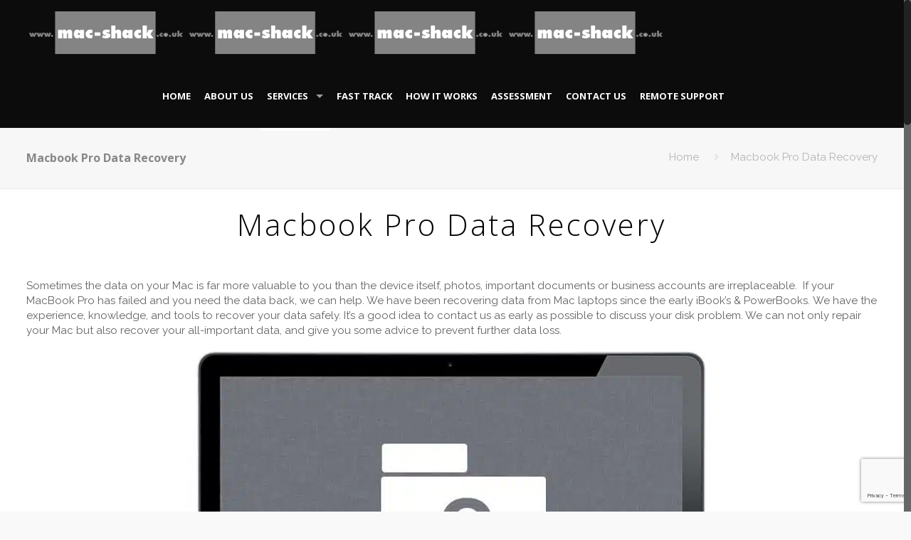

--- FILE ---
content_type: text/html; charset=utf-8
request_url: https://www.google.com/recaptcha/api2/anchor?ar=1&k=6LezxcMUAAAAAFfDYVSPAQH94xDMkgHyXCR9P2Wk&co=aHR0cHM6Ly9tYWMtc2hhY2suY28udWs6NDQz&hl=en&v=9TiwnJFHeuIw_s0wSd3fiKfN&size=invisible&anchor-ms=20000&execute-ms=30000&cb=escaiy37gp2m
body_size: 48142
content:
<!DOCTYPE HTML><html dir="ltr" lang="en"><head><meta http-equiv="Content-Type" content="text/html; charset=UTF-8">
<meta http-equiv="X-UA-Compatible" content="IE=edge">
<title>reCAPTCHA</title>
<style type="text/css">
/* cyrillic-ext */
@font-face {
  font-family: 'Roboto';
  font-style: normal;
  font-weight: 400;
  font-stretch: 100%;
  src: url(//fonts.gstatic.com/s/roboto/v48/KFO7CnqEu92Fr1ME7kSn66aGLdTylUAMa3GUBHMdazTgWw.woff2) format('woff2');
  unicode-range: U+0460-052F, U+1C80-1C8A, U+20B4, U+2DE0-2DFF, U+A640-A69F, U+FE2E-FE2F;
}
/* cyrillic */
@font-face {
  font-family: 'Roboto';
  font-style: normal;
  font-weight: 400;
  font-stretch: 100%;
  src: url(//fonts.gstatic.com/s/roboto/v48/KFO7CnqEu92Fr1ME7kSn66aGLdTylUAMa3iUBHMdazTgWw.woff2) format('woff2');
  unicode-range: U+0301, U+0400-045F, U+0490-0491, U+04B0-04B1, U+2116;
}
/* greek-ext */
@font-face {
  font-family: 'Roboto';
  font-style: normal;
  font-weight: 400;
  font-stretch: 100%;
  src: url(//fonts.gstatic.com/s/roboto/v48/KFO7CnqEu92Fr1ME7kSn66aGLdTylUAMa3CUBHMdazTgWw.woff2) format('woff2');
  unicode-range: U+1F00-1FFF;
}
/* greek */
@font-face {
  font-family: 'Roboto';
  font-style: normal;
  font-weight: 400;
  font-stretch: 100%;
  src: url(//fonts.gstatic.com/s/roboto/v48/KFO7CnqEu92Fr1ME7kSn66aGLdTylUAMa3-UBHMdazTgWw.woff2) format('woff2');
  unicode-range: U+0370-0377, U+037A-037F, U+0384-038A, U+038C, U+038E-03A1, U+03A3-03FF;
}
/* math */
@font-face {
  font-family: 'Roboto';
  font-style: normal;
  font-weight: 400;
  font-stretch: 100%;
  src: url(//fonts.gstatic.com/s/roboto/v48/KFO7CnqEu92Fr1ME7kSn66aGLdTylUAMawCUBHMdazTgWw.woff2) format('woff2');
  unicode-range: U+0302-0303, U+0305, U+0307-0308, U+0310, U+0312, U+0315, U+031A, U+0326-0327, U+032C, U+032F-0330, U+0332-0333, U+0338, U+033A, U+0346, U+034D, U+0391-03A1, U+03A3-03A9, U+03B1-03C9, U+03D1, U+03D5-03D6, U+03F0-03F1, U+03F4-03F5, U+2016-2017, U+2034-2038, U+203C, U+2040, U+2043, U+2047, U+2050, U+2057, U+205F, U+2070-2071, U+2074-208E, U+2090-209C, U+20D0-20DC, U+20E1, U+20E5-20EF, U+2100-2112, U+2114-2115, U+2117-2121, U+2123-214F, U+2190, U+2192, U+2194-21AE, U+21B0-21E5, U+21F1-21F2, U+21F4-2211, U+2213-2214, U+2216-22FF, U+2308-230B, U+2310, U+2319, U+231C-2321, U+2336-237A, U+237C, U+2395, U+239B-23B7, U+23D0, U+23DC-23E1, U+2474-2475, U+25AF, U+25B3, U+25B7, U+25BD, U+25C1, U+25CA, U+25CC, U+25FB, U+266D-266F, U+27C0-27FF, U+2900-2AFF, U+2B0E-2B11, U+2B30-2B4C, U+2BFE, U+3030, U+FF5B, U+FF5D, U+1D400-1D7FF, U+1EE00-1EEFF;
}
/* symbols */
@font-face {
  font-family: 'Roboto';
  font-style: normal;
  font-weight: 400;
  font-stretch: 100%;
  src: url(//fonts.gstatic.com/s/roboto/v48/KFO7CnqEu92Fr1ME7kSn66aGLdTylUAMaxKUBHMdazTgWw.woff2) format('woff2');
  unicode-range: U+0001-000C, U+000E-001F, U+007F-009F, U+20DD-20E0, U+20E2-20E4, U+2150-218F, U+2190, U+2192, U+2194-2199, U+21AF, U+21E6-21F0, U+21F3, U+2218-2219, U+2299, U+22C4-22C6, U+2300-243F, U+2440-244A, U+2460-24FF, U+25A0-27BF, U+2800-28FF, U+2921-2922, U+2981, U+29BF, U+29EB, U+2B00-2BFF, U+4DC0-4DFF, U+FFF9-FFFB, U+10140-1018E, U+10190-1019C, U+101A0, U+101D0-101FD, U+102E0-102FB, U+10E60-10E7E, U+1D2C0-1D2D3, U+1D2E0-1D37F, U+1F000-1F0FF, U+1F100-1F1AD, U+1F1E6-1F1FF, U+1F30D-1F30F, U+1F315, U+1F31C, U+1F31E, U+1F320-1F32C, U+1F336, U+1F378, U+1F37D, U+1F382, U+1F393-1F39F, U+1F3A7-1F3A8, U+1F3AC-1F3AF, U+1F3C2, U+1F3C4-1F3C6, U+1F3CA-1F3CE, U+1F3D4-1F3E0, U+1F3ED, U+1F3F1-1F3F3, U+1F3F5-1F3F7, U+1F408, U+1F415, U+1F41F, U+1F426, U+1F43F, U+1F441-1F442, U+1F444, U+1F446-1F449, U+1F44C-1F44E, U+1F453, U+1F46A, U+1F47D, U+1F4A3, U+1F4B0, U+1F4B3, U+1F4B9, U+1F4BB, U+1F4BF, U+1F4C8-1F4CB, U+1F4D6, U+1F4DA, U+1F4DF, U+1F4E3-1F4E6, U+1F4EA-1F4ED, U+1F4F7, U+1F4F9-1F4FB, U+1F4FD-1F4FE, U+1F503, U+1F507-1F50B, U+1F50D, U+1F512-1F513, U+1F53E-1F54A, U+1F54F-1F5FA, U+1F610, U+1F650-1F67F, U+1F687, U+1F68D, U+1F691, U+1F694, U+1F698, U+1F6AD, U+1F6B2, U+1F6B9-1F6BA, U+1F6BC, U+1F6C6-1F6CF, U+1F6D3-1F6D7, U+1F6E0-1F6EA, U+1F6F0-1F6F3, U+1F6F7-1F6FC, U+1F700-1F7FF, U+1F800-1F80B, U+1F810-1F847, U+1F850-1F859, U+1F860-1F887, U+1F890-1F8AD, U+1F8B0-1F8BB, U+1F8C0-1F8C1, U+1F900-1F90B, U+1F93B, U+1F946, U+1F984, U+1F996, U+1F9E9, U+1FA00-1FA6F, U+1FA70-1FA7C, U+1FA80-1FA89, U+1FA8F-1FAC6, U+1FACE-1FADC, U+1FADF-1FAE9, U+1FAF0-1FAF8, U+1FB00-1FBFF;
}
/* vietnamese */
@font-face {
  font-family: 'Roboto';
  font-style: normal;
  font-weight: 400;
  font-stretch: 100%;
  src: url(//fonts.gstatic.com/s/roboto/v48/KFO7CnqEu92Fr1ME7kSn66aGLdTylUAMa3OUBHMdazTgWw.woff2) format('woff2');
  unicode-range: U+0102-0103, U+0110-0111, U+0128-0129, U+0168-0169, U+01A0-01A1, U+01AF-01B0, U+0300-0301, U+0303-0304, U+0308-0309, U+0323, U+0329, U+1EA0-1EF9, U+20AB;
}
/* latin-ext */
@font-face {
  font-family: 'Roboto';
  font-style: normal;
  font-weight: 400;
  font-stretch: 100%;
  src: url(//fonts.gstatic.com/s/roboto/v48/KFO7CnqEu92Fr1ME7kSn66aGLdTylUAMa3KUBHMdazTgWw.woff2) format('woff2');
  unicode-range: U+0100-02BA, U+02BD-02C5, U+02C7-02CC, U+02CE-02D7, U+02DD-02FF, U+0304, U+0308, U+0329, U+1D00-1DBF, U+1E00-1E9F, U+1EF2-1EFF, U+2020, U+20A0-20AB, U+20AD-20C0, U+2113, U+2C60-2C7F, U+A720-A7FF;
}
/* latin */
@font-face {
  font-family: 'Roboto';
  font-style: normal;
  font-weight: 400;
  font-stretch: 100%;
  src: url(//fonts.gstatic.com/s/roboto/v48/KFO7CnqEu92Fr1ME7kSn66aGLdTylUAMa3yUBHMdazQ.woff2) format('woff2');
  unicode-range: U+0000-00FF, U+0131, U+0152-0153, U+02BB-02BC, U+02C6, U+02DA, U+02DC, U+0304, U+0308, U+0329, U+2000-206F, U+20AC, U+2122, U+2191, U+2193, U+2212, U+2215, U+FEFF, U+FFFD;
}
/* cyrillic-ext */
@font-face {
  font-family: 'Roboto';
  font-style: normal;
  font-weight: 500;
  font-stretch: 100%;
  src: url(//fonts.gstatic.com/s/roboto/v48/KFO7CnqEu92Fr1ME7kSn66aGLdTylUAMa3GUBHMdazTgWw.woff2) format('woff2');
  unicode-range: U+0460-052F, U+1C80-1C8A, U+20B4, U+2DE0-2DFF, U+A640-A69F, U+FE2E-FE2F;
}
/* cyrillic */
@font-face {
  font-family: 'Roboto';
  font-style: normal;
  font-weight: 500;
  font-stretch: 100%;
  src: url(//fonts.gstatic.com/s/roboto/v48/KFO7CnqEu92Fr1ME7kSn66aGLdTylUAMa3iUBHMdazTgWw.woff2) format('woff2');
  unicode-range: U+0301, U+0400-045F, U+0490-0491, U+04B0-04B1, U+2116;
}
/* greek-ext */
@font-face {
  font-family: 'Roboto';
  font-style: normal;
  font-weight: 500;
  font-stretch: 100%;
  src: url(//fonts.gstatic.com/s/roboto/v48/KFO7CnqEu92Fr1ME7kSn66aGLdTylUAMa3CUBHMdazTgWw.woff2) format('woff2');
  unicode-range: U+1F00-1FFF;
}
/* greek */
@font-face {
  font-family: 'Roboto';
  font-style: normal;
  font-weight: 500;
  font-stretch: 100%;
  src: url(//fonts.gstatic.com/s/roboto/v48/KFO7CnqEu92Fr1ME7kSn66aGLdTylUAMa3-UBHMdazTgWw.woff2) format('woff2');
  unicode-range: U+0370-0377, U+037A-037F, U+0384-038A, U+038C, U+038E-03A1, U+03A3-03FF;
}
/* math */
@font-face {
  font-family: 'Roboto';
  font-style: normal;
  font-weight: 500;
  font-stretch: 100%;
  src: url(//fonts.gstatic.com/s/roboto/v48/KFO7CnqEu92Fr1ME7kSn66aGLdTylUAMawCUBHMdazTgWw.woff2) format('woff2');
  unicode-range: U+0302-0303, U+0305, U+0307-0308, U+0310, U+0312, U+0315, U+031A, U+0326-0327, U+032C, U+032F-0330, U+0332-0333, U+0338, U+033A, U+0346, U+034D, U+0391-03A1, U+03A3-03A9, U+03B1-03C9, U+03D1, U+03D5-03D6, U+03F0-03F1, U+03F4-03F5, U+2016-2017, U+2034-2038, U+203C, U+2040, U+2043, U+2047, U+2050, U+2057, U+205F, U+2070-2071, U+2074-208E, U+2090-209C, U+20D0-20DC, U+20E1, U+20E5-20EF, U+2100-2112, U+2114-2115, U+2117-2121, U+2123-214F, U+2190, U+2192, U+2194-21AE, U+21B0-21E5, U+21F1-21F2, U+21F4-2211, U+2213-2214, U+2216-22FF, U+2308-230B, U+2310, U+2319, U+231C-2321, U+2336-237A, U+237C, U+2395, U+239B-23B7, U+23D0, U+23DC-23E1, U+2474-2475, U+25AF, U+25B3, U+25B7, U+25BD, U+25C1, U+25CA, U+25CC, U+25FB, U+266D-266F, U+27C0-27FF, U+2900-2AFF, U+2B0E-2B11, U+2B30-2B4C, U+2BFE, U+3030, U+FF5B, U+FF5D, U+1D400-1D7FF, U+1EE00-1EEFF;
}
/* symbols */
@font-face {
  font-family: 'Roboto';
  font-style: normal;
  font-weight: 500;
  font-stretch: 100%;
  src: url(//fonts.gstatic.com/s/roboto/v48/KFO7CnqEu92Fr1ME7kSn66aGLdTylUAMaxKUBHMdazTgWw.woff2) format('woff2');
  unicode-range: U+0001-000C, U+000E-001F, U+007F-009F, U+20DD-20E0, U+20E2-20E4, U+2150-218F, U+2190, U+2192, U+2194-2199, U+21AF, U+21E6-21F0, U+21F3, U+2218-2219, U+2299, U+22C4-22C6, U+2300-243F, U+2440-244A, U+2460-24FF, U+25A0-27BF, U+2800-28FF, U+2921-2922, U+2981, U+29BF, U+29EB, U+2B00-2BFF, U+4DC0-4DFF, U+FFF9-FFFB, U+10140-1018E, U+10190-1019C, U+101A0, U+101D0-101FD, U+102E0-102FB, U+10E60-10E7E, U+1D2C0-1D2D3, U+1D2E0-1D37F, U+1F000-1F0FF, U+1F100-1F1AD, U+1F1E6-1F1FF, U+1F30D-1F30F, U+1F315, U+1F31C, U+1F31E, U+1F320-1F32C, U+1F336, U+1F378, U+1F37D, U+1F382, U+1F393-1F39F, U+1F3A7-1F3A8, U+1F3AC-1F3AF, U+1F3C2, U+1F3C4-1F3C6, U+1F3CA-1F3CE, U+1F3D4-1F3E0, U+1F3ED, U+1F3F1-1F3F3, U+1F3F5-1F3F7, U+1F408, U+1F415, U+1F41F, U+1F426, U+1F43F, U+1F441-1F442, U+1F444, U+1F446-1F449, U+1F44C-1F44E, U+1F453, U+1F46A, U+1F47D, U+1F4A3, U+1F4B0, U+1F4B3, U+1F4B9, U+1F4BB, U+1F4BF, U+1F4C8-1F4CB, U+1F4D6, U+1F4DA, U+1F4DF, U+1F4E3-1F4E6, U+1F4EA-1F4ED, U+1F4F7, U+1F4F9-1F4FB, U+1F4FD-1F4FE, U+1F503, U+1F507-1F50B, U+1F50D, U+1F512-1F513, U+1F53E-1F54A, U+1F54F-1F5FA, U+1F610, U+1F650-1F67F, U+1F687, U+1F68D, U+1F691, U+1F694, U+1F698, U+1F6AD, U+1F6B2, U+1F6B9-1F6BA, U+1F6BC, U+1F6C6-1F6CF, U+1F6D3-1F6D7, U+1F6E0-1F6EA, U+1F6F0-1F6F3, U+1F6F7-1F6FC, U+1F700-1F7FF, U+1F800-1F80B, U+1F810-1F847, U+1F850-1F859, U+1F860-1F887, U+1F890-1F8AD, U+1F8B0-1F8BB, U+1F8C0-1F8C1, U+1F900-1F90B, U+1F93B, U+1F946, U+1F984, U+1F996, U+1F9E9, U+1FA00-1FA6F, U+1FA70-1FA7C, U+1FA80-1FA89, U+1FA8F-1FAC6, U+1FACE-1FADC, U+1FADF-1FAE9, U+1FAF0-1FAF8, U+1FB00-1FBFF;
}
/* vietnamese */
@font-face {
  font-family: 'Roboto';
  font-style: normal;
  font-weight: 500;
  font-stretch: 100%;
  src: url(//fonts.gstatic.com/s/roboto/v48/KFO7CnqEu92Fr1ME7kSn66aGLdTylUAMa3OUBHMdazTgWw.woff2) format('woff2');
  unicode-range: U+0102-0103, U+0110-0111, U+0128-0129, U+0168-0169, U+01A0-01A1, U+01AF-01B0, U+0300-0301, U+0303-0304, U+0308-0309, U+0323, U+0329, U+1EA0-1EF9, U+20AB;
}
/* latin-ext */
@font-face {
  font-family: 'Roboto';
  font-style: normal;
  font-weight: 500;
  font-stretch: 100%;
  src: url(//fonts.gstatic.com/s/roboto/v48/KFO7CnqEu92Fr1ME7kSn66aGLdTylUAMa3KUBHMdazTgWw.woff2) format('woff2');
  unicode-range: U+0100-02BA, U+02BD-02C5, U+02C7-02CC, U+02CE-02D7, U+02DD-02FF, U+0304, U+0308, U+0329, U+1D00-1DBF, U+1E00-1E9F, U+1EF2-1EFF, U+2020, U+20A0-20AB, U+20AD-20C0, U+2113, U+2C60-2C7F, U+A720-A7FF;
}
/* latin */
@font-face {
  font-family: 'Roboto';
  font-style: normal;
  font-weight: 500;
  font-stretch: 100%;
  src: url(//fonts.gstatic.com/s/roboto/v48/KFO7CnqEu92Fr1ME7kSn66aGLdTylUAMa3yUBHMdazQ.woff2) format('woff2');
  unicode-range: U+0000-00FF, U+0131, U+0152-0153, U+02BB-02BC, U+02C6, U+02DA, U+02DC, U+0304, U+0308, U+0329, U+2000-206F, U+20AC, U+2122, U+2191, U+2193, U+2212, U+2215, U+FEFF, U+FFFD;
}
/* cyrillic-ext */
@font-face {
  font-family: 'Roboto';
  font-style: normal;
  font-weight: 900;
  font-stretch: 100%;
  src: url(//fonts.gstatic.com/s/roboto/v48/KFO7CnqEu92Fr1ME7kSn66aGLdTylUAMa3GUBHMdazTgWw.woff2) format('woff2');
  unicode-range: U+0460-052F, U+1C80-1C8A, U+20B4, U+2DE0-2DFF, U+A640-A69F, U+FE2E-FE2F;
}
/* cyrillic */
@font-face {
  font-family: 'Roboto';
  font-style: normal;
  font-weight: 900;
  font-stretch: 100%;
  src: url(//fonts.gstatic.com/s/roboto/v48/KFO7CnqEu92Fr1ME7kSn66aGLdTylUAMa3iUBHMdazTgWw.woff2) format('woff2');
  unicode-range: U+0301, U+0400-045F, U+0490-0491, U+04B0-04B1, U+2116;
}
/* greek-ext */
@font-face {
  font-family: 'Roboto';
  font-style: normal;
  font-weight: 900;
  font-stretch: 100%;
  src: url(//fonts.gstatic.com/s/roboto/v48/KFO7CnqEu92Fr1ME7kSn66aGLdTylUAMa3CUBHMdazTgWw.woff2) format('woff2');
  unicode-range: U+1F00-1FFF;
}
/* greek */
@font-face {
  font-family: 'Roboto';
  font-style: normal;
  font-weight: 900;
  font-stretch: 100%;
  src: url(//fonts.gstatic.com/s/roboto/v48/KFO7CnqEu92Fr1ME7kSn66aGLdTylUAMa3-UBHMdazTgWw.woff2) format('woff2');
  unicode-range: U+0370-0377, U+037A-037F, U+0384-038A, U+038C, U+038E-03A1, U+03A3-03FF;
}
/* math */
@font-face {
  font-family: 'Roboto';
  font-style: normal;
  font-weight: 900;
  font-stretch: 100%;
  src: url(//fonts.gstatic.com/s/roboto/v48/KFO7CnqEu92Fr1ME7kSn66aGLdTylUAMawCUBHMdazTgWw.woff2) format('woff2');
  unicode-range: U+0302-0303, U+0305, U+0307-0308, U+0310, U+0312, U+0315, U+031A, U+0326-0327, U+032C, U+032F-0330, U+0332-0333, U+0338, U+033A, U+0346, U+034D, U+0391-03A1, U+03A3-03A9, U+03B1-03C9, U+03D1, U+03D5-03D6, U+03F0-03F1, U+03F4-03F5, U+2016-2017, U+2034-2038, U+203C, U+2040, U+2043, U+2047, U+2050, U+2057, U+205F, U+2070-2071, U+2074-208E, U+2090-209C, U+20D0-20DC, U+20E1, U+20E5-20EF, U+2100-2112, U+2114-2115, U+2117-2121, U+2123-214F, U+2190, U+2192, U+2194-21AE, U+21B0-21E5, U+21F1-21F2, U+21F4-2211, U+2213-2214, U+2216-22FF, U+2308-230B, U+2310, U+2319, U+231C-2321, U+2336-237A, U+237C, U+2395, U+239B-23B7, U+23D0, U+23DC-23E1, U+2474-2475, U+25AF, U+25B3, U+25B7, U+25BD, U+25C1, U+25CA, U+25CC, U+25FB, U+266D-266F, U+27C0-27FF, U+2900-2AFF, U+2B0E-2B11, U+2B30-2B4C, U+2BFE, U+3030, U+FF5B, U+FF5D, U+1D400-1D7FF, U+1EE00-1EEFF;
}
/* symbols */
@font-face {
  font-family: 'Roboto';
  font-style: normal;
  font-weight: 900;
  font-stretch: 100%;
  src: url(//fonts.gstatic.com/s/roboto/v48/KFO7CnqEu92Fr1ME7kSn66aGLdTylUAMaxKUBHMdazTgWw.woff2) format('woff2');
  unicode-range: U+0001-000C, U+000E-001F, U+007F-009F, U+20DD-20E0, U+20E2-20E4, U+2150-218F, U+2190, U+2192, U+2194-2199, U+21AF, U+21E6-21F0, U+21F3, U+2218-2219, U+2299, U+22C4-22C6, U+2300-243F, U+2440-244A, U+2460-24FF, U+25A0-27BF, U+2800-28FF, U+2921-2922, U+2981, U+29BF, U+29EB, U+2B00-2BFF, U+4DC0-4DFF, U+FFF9-FFFB, U+10140-1018E, U+10190-1019C, U+101A0, U+101D0-101FD, U+102E0-102FB, U+10E60-10E7E, U+1D2C0-1D2D3, U+1D2E0-1D37F, U+1F000-1F0FF, U+1F100-1F1AD, U+1F1E6-1F1FF, U+1F30D-1F30F, U+1F315, U+1F31C, U+1F31E, U+1F320-1F32C, U+1F336, U+1F378, U+1F37D, U+1F382, U+1F393-1F39F, U+1F3A7-1F3A8, U+1F3AC-1F3AF, U+1F3C2, U+1F3C4-1F3C6, U+1F3CA-1F3CE, U+1F3D4-1F3E0, U+1F3ED, U+1F3F1-1F3F3, U+1F3F5-1F3F7, U+1F408, U+1F415, U+1F41F, U+1F426, U+1F43F, U+1F441-1F442, U+1F444, U+1F446-1F449, U+1F44C-1F44E, U+1F453, U+1F46A, U+1F47D, U+1F4A3, U+1F4B0, U+1F4B3, U+1F4B9, U+1F4BB, U+1F4BF, U+1F4C8-1F4CB, U+1F4D6, U+1F4DA, U+1F4DF, U+1F4E3-1F4E6, U+1F4EA-1F4ED, U+1F4F7, U+1F4F9-1F4FB, U+1F4FD-1F4FE, U+1F503, U+1F507-1F50B, U+1F50D, U+1F512-1F513, U+1F53E-1F54A, U+1F54F-1F5FA, U+1F610, U+1F650-1F67F, U+1F687, U+1F68D, U+1F691, U+1F694, U+1F698, U+1F6AD, U+1F6B2, U+1F6B9-1F6BA, U+1F6BC, U+1F6C6-1F6CF, U+1F6D3-1F6D7, U+1F6E0-1F6EA, U+1F6F0-1F6F3, U+1F6F7-1F6FC, U+1F700-1F7FF, U+1F800-1F80B, U+1F810-1F847, U+1F850-1F859, U+1F860-1F887, U+1F890-1F8AD, U+1F8B0-1F8BB, U+1F8C0-1F8C1, U+1F900-1F90B, U+1F93B, U+1F946, U+1F984, U+1F996, U+1F9E9, U+1FA00-1FA6F, U+1FA70-1FA7C, U+1FA80-1FA89, U+1FA8F-1FAC6, U+1FACE-1FADC, U+1FADF-1FAE9, U+1FAF0-1FAF8, U+1FB00-1FBFF;
}
/* vietnamese */
@font-face {
  font-family: 'Roboto';
  font-style: normal;
  font-weight: 900;
  font-stretch: 100%;
  src: url(//fonts.gstatic.com/s/roboto/v48/KFO7CnqEu92Fr1ME7kSn66aGLdTylUAMa3OUBHMdazTgWw.woff2) format('woff2');
  unicode-range: U+0102-0103, U+0110-0111, U+0128-0129, U+0168-0169, U+01A0-01A1, U+01AF-01B0, U+0300-0301, U+0303-0304, U+0308-0309, U+0323, U+0329, U+1EA0-1EF9, U+20AB;
}
/* latin-ext */
@font-face {
  font-family: 'Roboto';
  font-style: normal;
  font-weight: 900;
  font-stretch: 100%;
  src: url(//fonts.gstatic.com/s/roboto/v48/KFO7CnqEu92Fr1ME7kSn66aGLdTylUAMa3KUBHMdazTgWw.woff2) format('woff2');
  unicode-range: U+0100-02BA, U+02BD-02C5, U+02C7-02CC, U+02CE-02D7, U+02DD-02FF, U+0304, U+0308, U+0329, U+1D00-1DBF, U+1E00-1E9F, U+1EF2-1EFF, U+2020, U+20A0-20AB, U+20AD-20C0, U+2113, U+2C60-2C7F, U+A720-A7FF;
}
/* latin */
@font-face {
  font-family: 'Roboto';
  font-style: normal;
  font-weight: 900;
  font-stretch: 100%;
  src: url(//fonts.gstatic.com/s/roboto/v48/KFO7CnqEu92Fr1ME7kSn66aGLdTylUAMa3yUBHMdazQ.woff2) format('woff2');
  unicode-range: U+0000-00FF, U+0131, U+0152-0153, U+02BB-02BC, U+02C6, U+02DA, U+02DC, U+0304, U+0308, U+0329, U+2000-206F, U+20AC, U+2122, U+2191, U+2193, U+2212, U+2215, U+FEFF, U+FFFD;
}

</style>
<link rel="stylesheet" type="text/css" href="https://www.gstatic.com/recaptcha/releases/9TiwnJFHeuIw_s0wSd3fiKfN/styles__ltr.css">
<script nonce="Dn6OjQUyqJxYHltudFzfuQ" type="text/javascript">window['__recaptcha_api'] = 'https://www.google.com/recaptcha/api2/';</script>
<script type="text/javascript" src="https://www.gstatic.com/recaptcha/releases/9TiwnJFHeuIw_s0wSd3fiKfN/recaptcha__en.js" nonce="Dn6OjQUyqJxYHltudFzfuQ">
      
    </script></head>
<body><div id="rc-anchor-alert" class="rc-anchor-alert"></div>
<input type="hidden" id="recaptcha-token" value="[base64]">
<script type="text/javascript" nonce="Dn6OjQUyqJxYHltudFzfuQ">
      recaptcha.anchor.Main.init("[\x22ainput\x22,[\x22bgdata\x22,\x22\x22,\[base64]/[base64]/[base64]/[base64]/cjw8ejpyPj4+eil9Y2F0Y2gobCl7dGhyb3cgbDt9fSxIPWZ1bmN0aW9uKHcsdCx6KXtpZih3PT0xOTR8fHc9PTIwOCl0LnZbd10/dC52W3ddLmNvbmNhdCh6KTp0LnZbd109b2Yoeix0KTtlbHNle2lmKHQuYkImJnchPTMxNylyZXR1cm47dz09NjZ8fHc9PTEyMnx8dz09NDcwfHx3PT00NHx8dz09NDE2fHx3PT0zOTd8fHc9PTQyMXx8dz09Njh8fHc9PTcwfHx3PT0xODQ/[base64]/[base64]/[base64]/bmV3IGRbVl0oSlswXSk6cD09Mj9uZXcgZFtWXShKWzBdLEpbMV0pOnA9PTM/bmV3IGRbVl0oSlswXSxKWzFdLEpbMl0pOnA9PTQ/[base64]/[base64]/[base64]/[base64]\x22,\[base64]\\u003d\x22,\x22ScKfEsOSw7ckDcKSI8Ozwq9VwrQ3biRFWFcoRMKOwpPDmyXCq2IwPF/Dp8KPwqnDiMOzwr7DuMKmMS0Aw7UhCcOmIlnDj8Kgw5FSw43CtsOnEMOBwqnCumYRwp3Ck8Oxw6loHAxlwrrDocKidwljXGTDn8OMwo7Dgy5FLcK/wpfDp8O4wrjCk8KULwjDuHbDrsOTN8OIw7hsTVs6YSrDtVpxwo7DlWpwecOHwozCicOcajsRwpYcwp/DtRvDtncJwq0HXsOIJgFhw4DDrXTCjRNmR3jCkyN/[base64]/Ds8OQwqg2R3/[base64]/CmgdZw4Z1w6/CrMKeQgRXeMKpwoQoJVbDgm7CqirDjyBOFRTCrCkXVcKiJ8KIQ0vClsKDwo/[base64]/[base64]/DmsKIO8OSw7zCvxDCsRLDlDoQwrQuB8OHworDg8KHw5/Dqy3DgRAXK8KfSwVow6LDhcKKSMOaw65Mw7pMwqHDrmPDiMORDcOZCG54wp53w7MXZVo0wolSw4vCtjIyw712WcKWw5nClcOJw4FFT8OYYzYewqkbUcONw5PDpQLDq0sCMhpiwqUmwrbDr8KEw4/Dq8KLw7XDvcKDXMOJwoLDplYeZsOPbcKFwrQpw7jDpcOGYU3DuMOuNxLDrsOlVMOmLiFcw6XCsQDDsgjDsMK3w63Dt8KacHtPEcOtw7s4QE1mwo7DqjUJMcKiw4HCpsKnGEvDs21ORwDClC/Dr8O6wpfCtQbDl8Odw4fCjTTDkTfDrF41eMOrC0M5L0HCiANVblYowq/CvMOmLFVveRfDtsOawqcHDCISdh7Cs8ODwqHDo8Kow4fCvgPCocO8w5/CrQtawrzCgMK5woDCisKyQSLCmMKbwoJMw5A8woLChMO4w75uw7N2GVpfNsK2R3LDtH/Dm8ObfcOVaMKHw4jDqcK/K8Ojw50fHsOeSx/CtzkRwpR5QcOoQMO3ckkbw4YFOcKuIV/Dj8KMWxvDnsKkCcO4Vm7CilR+Az7CvhvCpCd3L8OpIlF1w4DDmhjCsMOlwqYRw79twoTCncO/[base64]/[base64]/MjMKacKDw7AHw6tWw63CnsKXEMKXw4Quw5jDmxZjw4FnDMK3wqgmOEM/w4BVesOXw7hENMK0wrrDtMONw7oCwqMSwq1Rd10wGcO8woA+H8Kgwp/[base64]/CnmbChm4nV2Vewqwewp/[base64]/TsKyCF/Do8K8w5oUw7XCiVbCmgUnwpLCgCFgQsKQwqnCtmRFwoFVEMOww59bAAtvXjdIZcK2QSczWMObwrUmZSxrw6F+wozDssO5asO8w5TCtALDosKdL8Oywq8FM8KVw4h1w4oJf8OgO8O7bV3Du0rCiwPDjsKlZsO3w7trXMK/wrQ7Z8OFAcOrbxzDl8OMDzbCuj/DjMKwHgrCon43wqAmw53DmcOUJx7CoMKEw6dyw6vCrFLDvTnCicKjJBU1asK4c8OtwozDp8KJf8Kweio3XB4XwqbDtFfDnsOHwonCtcKiZMK5F1fCjEZWw6HCvcOJwpjCncKdITbDgVERwp/DtMK7w6dlIw/CsDV3w7Vow6fCry15O8KFW0jCrsOKwp0mUSdIR8KrwpcVw6nCgcOswpMZw4DCmhkPwrUnPcKxccKvw4lgw7nCgMOfwrzClUBOBTLDpnZZPsOJw7nDgX8jNcOEO8Kywq/Co2ddOSvClsKiHQbCjzw7AcORw5PDqcKzbVLCvGjCnsK6EsOgAn3DnMO4McObw4XDmRFSwrzCjcOHfsKST8KTwqXCoAZ6aT/Dsy/ChxJvw6Upw5rCssKmWcKqZcKZw5tvfm9yw7PCtcKlw7/CnsOmwq84OitGDsOpBMOswr5YXA16w7J3w5bDtMO/w7oywrXDgw9gwrLCo2gVw43DosOCB37DscOdwpxJw53DiTPCgErDqsKaw4xSwpzCjVvDlcO1w5YKccKQcG3DhsK/wodbB8K2K8Kjwpxmw4AiMsOswqNFw7U8BDTChBoPw7psfWTDnk0rOAHCsA3CnkhXwpQEw4fDhEBCXMOuWcK/GB/Cu8OpwrXCoEN+wojDncO5IcOub8KmVEJQwoXCocK4P8KTw7o5w6MbwprDqhvCiHE8fnU1TsO0w5E5HcOhw7TCrsKqw6gWSwQNwpfDogTDjMKWZkYgJUbCoRLDowQ9fXxQw7rDp0d1UsKuXMKdCh/CvcOSw4fDhzXDisOcSGbCgMKnwr9Gw40TbAFuCwzDkMOaBcOsaGZdTcOyw6VJwqPDlSzDhwQYwpPCucOzIcOICybDuC9tw415wrLDncKtZEXCokhmCsOGwo7CrsObRsKtw7bCplbCsj8US8KvUA12DcOUfsOnwpsFw51ww4DCssKJw4zCh3J2wp/Cr0JBF8OtwqQ0UMKSHU9wHcOyw5/Ck8OJw4zCuHrClsKjwobDvkXDolDDrQfDnsK3IWnDpjPCjQnDqxx+w65Xwo5sw6DDvhYxwp3ClWZ6w57DvTLCrUfCiRrDo8ODw507w77Dt8KsFArCkFnDnxtCXVPDjsOkwpzCr8OTMsKFw5EZwpbDlD8nw7/Cl3pfQcKtw4fCmcO7BcKbwp4QwrrDu8OJfcKzwqDCjDHCocORH2RqDg1pwpvDtgrCr8K/wr5xw7PCp8KgwrnDpcKPw4ozPXo/wpEowrtzAh8BT8K0JnPCnAxRYsOcwqZIw5xUwpjCoVvCm8KUBXfChcKjwr8/w6UERMOQwofCu3RdLsKJw6hrKGbCjCp0w4LDtRPDtcKHQ8KnAcKbXcOmw4Q8wo/CncOXP8OMwq3Ct8OQfFccwrQDwqnDq8OxSsOLwqVLw5/DucKWwroufXrClMKAQ8K2ScOpLnsAwqZ5Xyk9w67DmcK4w7lXbcKOOcO8dsKFwr/Ds3TCuDBfw5TDr8Ouw7/[base64]/DcOfGcKKIWTCinxiw4UhSV1Dw7PCm8KETRrCgkfCucKSI0zDucO/Rj9mEcK+w7bChX57w7bDjsKbw6zCnX0PCMOETw85WSMbw5QEMENRX8Oxw6RYYitFWhPChsKQw5/CmsO7w61UIUt9wobCtHnCnhfDj8KIwrkhSMKmFytcwp5GBMKzwpcQH8Ogw5EowpLDoFLCv8ODEsOGYsK0HMKVWsKCR8Ohw68zHw/[base64]/wq/[base64]/JMOLw5FJBMOCN8OKwoNlIEFqwp/DmcOBRjnDscKWw5VFw7PDuMKqw5HDi0jDvsO0wrdCK8KnQ1LCr8O9wpvDjAR5I8OKw5l/wpLDshkKw6vDnsK0wo7DqsO2w4Y+w6vCusOcwqdKLBlGImw/SSbDsDVFPEsFcwwqwqMvw65Ha8Ovw69VIRjDksORB8O6wocDw5gDw4HCjsKsIQVgLxvDlkVFwqXDix9ew7/[base64]/w5PDjCbDhUzCpcOZG8K8IEzCg8K4OBjCrcKhJ8Kew7EVw5k5bn4Hwrl/Yh3DnMOgw7rCuQAawrRzMcKJH8OxJsKGwpoVCGFew4HDlcK0L8KVw5PCicOhQWNRPMKOw5jDi8K7w5fCncOiO0LCi8Oaw4vCpRDDohfDrVZGdxDCmcO9wpYrXcKIw55kaMOFYcONw6gKQW3Cmx3CkmrDoV/DuMOZKCLDmjQPw7DDpRbCucOxLXVEw7HCrMK1w4orw40tCGhXVxd9DMKPw6RNwrM8wqnDpQlAw4Y/w5lfw5orwrXCgsKTJ8OhPS8aJMKnw4VhCsO3wrDDgMKdw5tEdcOxw7d1c1JzecObQUDChsK9wpJrw7Iew7LDhMOoKMKsRXfDgcOpwpIMNcOKWQlHNsOOQxEsM1NcKcKBNXfCuEHDmltfI3bClUQIwrpCwogIw7TCv8Kswq/[base64]/QMO0cSHDrTYTwoROw75JwpLCjSnDisOtJ1HDoGrDuxjDoAXCqWx7wowzZmzCgTzDu2clLcORw6/[base64]/DjQTDuF9xXMOKF1zCjCjDty7CrcOSw4Y2w77CvcKSOnLDoiUfw6R4c8OGNljDk24tZ1vCjsO2a1NGw7tNw5RkwrEIwohrZcOxIcOqw7sww5YPIMKpL8O7wrQew7/[base64]/[base64]/w7Fba1wiw68JwrDCq0FTdsOfwoZ0w4FUFcOMWcONwr3DtMKle0XCoArCp3LDo8OlFcKGwpc+AATCqUfCqsO3wpjDtcKUwrnCsy3CncOMwrnDk8OUwrvCu8OgFMKkfUwuFzzCrsOVw6TDix5CeD1HPsOsDx8nwp/DoSTDhsOyw5rDtsO7w57DnAXDly0lw5fCrCDDpmsiw47CksKodcK5woXDj8Okw6sDwpRUw7PCjEE8w6sEw4hdVcK5wrLDpsOYPsKYwqjCoS/[base64]/Du1s+R04tw4LCjhYowrPCnMOYwp9iEMKqw7cOwpLCrMKUw4gRwpAJCl9EBsKawrRxwoc/GE/DosKHJwEIw7UPEHnCm8Odwo59ccKdw63Cjms6wrB3w6jCiEXDkWBtwp/[base64]/W8KpwovCs2U/[base64]/wqrDrlfDicO/PzbDvMKaXUEQwrnDkVXDuRrDpnEuw4AwwrpZwrJ+wr7CoVnCpQPDjx9Gw7waw7sWw6HCnMKMw6rCt8O+HBPDgcOfQTonw4NTwpRHw5NTwq8lNHNXw63CncOLw6/CscK9woInWkBxwoJzVlDCmMOawoDCrMKewoAdw44bBUUXKgssOHkMw7oTwrXCn8ONw5XChATDuMOrw6vDi0Y+w7Jgw5gtw7HDmn7CnMKRwqDDo8Kzw7vDuxtmRsK8TcODwoFUeMKhw6fDhsOOOMK+RcKdwqDCmk8Yw61Ow5nDtcKdDsONN2LCjcO5woJQw7/[base64]/DmsKBwoBMw7bCjUnCshfDplA2wqnCk0PCiQHCi2svw6cxCVxwwq/DjjXCjMOhw77Cgy3CjMOkDcO2AMKUw6gAWUMMw6lJwppkUB7DlHXClRXDumHCszDCjMKeBsOjw7kHwr7DkGDDi8KcwpVdw4vDv8O0IGVNKMOpHsKEwr8twoMQwpwSNkzDgTHDncOQQiDCm8OmJ2V3w74pSsKdw60Pw7ZBYm0Gw43DsSjDkwXDp8OVIMOXL1zDug4/f8KqwrrCi8OdwqDCt2hwAj3CunfCqMOnwozDiHrCqxXCtsKufiXDlkDDm3PDrR7Dqx3DucKswrVFNMKVUSvDrnJ2ABjCj8Kpw6c/[base64]/KxBSdHzCrnXDpsO2w59iwpA5XMK7wrPCtcOmw5o8w5dXw60awoxew787T8OYW8O4AcO6DsKXwp1uT8OqcsOZwovDtwDCqsOJJXLCp8OAw5lHwrU9AmNPDgvDuG8QwqbCgcOyJlZrwpXDgw/DrB5Oa8OQRhx9ZgdDBcKiR2FcEsOjMMODdkrDrcODSUTCi8KBwr5wa03CssKiwq3Cgm7DqX7CpHlRw7nCqsKlL8OKBcKgVGvDkcO8Q8OhwpjCmjPChz9bwobCsMK0w6/Cm2rDmynDl8OeGcK+JldYG8K6w6fDu8KEwrAZw4TDp8O8QsOhw5pvwoNcVwbDicKnw7gwUSFLwrddOzrCpjrDoCnCqhQQw5gjVcKjwo3CphZUwotsKljDjQXCmMKHP0pmw6IvVcKuw4cWV8KZw5I8CkzDu2TDkQZhwpHDm8K6wq0Aw4J3NSvDhMOAw4PDmQorw47Cvi/[base64]/XSkfO23DiWxVwo/CtA19w7wxPzMpdMO6IcKZwroeBsK3ORAzwrMYS8OAw6sQRcOjw790w4cMJi7DusOgw7knCMK5w7pqfsOXS2bCq0rCqjLClC/CqBbCvChOScO7aMOGw40AKQ5iJ8K0wqnClTU0WsKDw7pKBcKRGcKBwpVpwpMswqoKw6HDjFXCqcOfbcKKHsOYGSXCsMKFwoFUHkbCgnVCw6Nyw4jDsFM0w7ElY3dORW/CogIyWMKmBMK9w4B0aMO5w5HCj8OcwpgDOgnCgMKww7TDiMKRe8O3ABJCMmNkwowjw6ELw4Nzw6/CglvCnsKAw5Ajwrh8I8OlNgHCqxZRwrbCp8O/wpLCiR7CsFsZVcKafcKAL8OCaMKYXE3CqyE4FDoYQGDDqTVWw5bCo8OkZcKXw5MWeMOgBMKiXcKzSAtJSQVpDwPDliEDwoJ/w4rDkHtLLMKew5vDqsKSK8KUw4MSIFcFasOSw5XCkUnCp3TDkMK1Qmtvw7kVwpxaX8KKWAjDlMO4w5zClwzCqWQiwpTDoE/DtnnCvRtcw6zDqcOEw7lbw4c1O8OVPUbDpMOdFsOrwq/CtCRBwozCvcK9ITpBXMKwJDsjYMKZOGPDicKewobDqyFWaAwuw6nDncO3w5Zqw67DonLCjXBnw5fCoBRVwosISBt2RW3CtsKcw47Ch8KLw7oIPCHDsyVQw4gxD8KISMKGwpLClzoQXSHDhVrCrl8vw4sLwrLDnglwXGV/BcOXw6R4w7AlwqdJwqvCoBvCuxbDm8KSw7rDgE8ETsKrw4zDlw95McO8w5zDr8OKw6zDgn/[base64]/w5DDt8K0wrPCiC/Co3h7fsOlw7ohIwnCmsOOIcKYZcOvBRwoNn/ClcO6ajwtPMO5ScOJwpl3HGTDpFUAEBxcwoZZw74XX8KkWcOmwqjDqC3CpEBseF7DtTnDrsKaK8KqfT4Rw4srURrCnWk7wqdtwrrDocKbaErCr2TCmsKdVMKcMcOuw6ItBMOdN8O/L27DvypYDcOPwpLCnQ5Mw4jDvcKLV8K3VsKKAFBZw79ew4hfw7BYDwMEfU7Ckw3DjcOvUXALw5DDrMOLwpDDhE1kw5IPw5TDpQLDoGEsw4PCscKeO8OjKsK6w79TA8Kzwo0/[base64]/[base64]/I0zCqcOPw6YTwpDCrzrCqEXDhcOSbsO0ZkBiLsOvw50mw7bDshjDrcOHRsOdYSfDhMKBVMKaw5R7RDwDUV03acKXWn/Cs8OKScO0w6HDtMOiGMOww79CwqbCgcKaw60Uw7krecOTCy0/[base64]/[base64]/[base64]/CpWvCqMK8CMOqBER0E8KLYsKEwrnDr2fCisOyJ8KOGWfCh8Kmwp/Dv8KkURDCjcO+XcKuwrxHwpvDqMOCwoTCuMONTCvCigfCncKzw5EQwobCqsOxBx4XKFVlwrPCrkAddAzCgn00wrfDhcKuwqhFLcORwpxBwphtw4dFYS/Dk8KxwqhbKsOWwrdxH8KawrRCw4nCkQA9ZsKfw6PCp8KOw5YcwrTCuTvDi3oOViY6X27DpcKrw5FgYU4cw4zDvMKzw4DCg2fCqcOSX2c/[base64]/w6zDomfDpMKbEWDCkCAsI8OyI3rChiwQHF9hYcKrwpfCjsOZw4U6BkfChMKOY2RRw4syOHbDo1zCrcK/TsK1QsOEX8KSw4/DjgHCqXLCp8Kmw4lsw7pYHsKTwojCphvDgmLDtXfCu07CjgjCm13DvAUKW3HDiw0pSSx/[base64]/DtGvClsKlwozDhg3CoHvDiGc+wqrDkxJwwpHDrD0tQcOyIU4CKsKXfMKRQAjCq8KWVMOmwr/DjMKQGS5Nwox0QBdsw5pWw6TCh8Ogw7bDoAzDvsKWw4VWccOcbQHCoMOQbV9RwpjCnRzCgsKUJsKffHRvfRvDmcOfw4zDv0DCpnTDrcOKw6s/[base64]/Cr8OmwpM4w4h+WsK/M8Kxf8O+dcKbw6LDgMO5w5fCnWIBw5UOC19qfyIfG8K6R8KEI8K5WcObWCYGwqMCwr3CtcKCEcOJfMOMwrtiO8OQw68JwpjCjcOIwpB0w7ofwobDrgMZYQLDisOIW8OpwrrDmMK/DMKkXsOpFUTDo8KbwrHClAtYwpPDqMKbGcOvw7sVDMOWw7/CtH9aEHk5wrA+a0LDt1BEw5LCgcKgwpINwr/DlcOQwrvCncKwN2DCqEfCmBvDh8KGw7ZsdsKaRMKPwqdlGzzCgGzChVIAwrBHPxrClcKow6TDqRUgJAMew7dJw7slw5tCDGjCoWTDuwRhwrRVwrp8w6tMwovCt0/[base64]/FBwDwpHDtDllwoQLwprDnsKswrhwHHMQRsOew7Ndwro7Snd3aMObw647SnsaRTzCrWLDiwYvw7TCgHrCuMOkCVk3acK0w73DsxnClzw6FyrDh8OPwpM2wr9pf8Kaw4XDmMODworDn8OFwq7CicKjP8OTwrvCvjrCv8OWwrNUZ8KGJQ5WwpzCj8Kuw7DCiD/[base64]/S8O/wodyLsONw6dKPMK6w6FhUcKTSxwywr9iw67CmsOIwqzCnMKxW8O/wqXCn015w5XCiXjCk8OKZsKVL8OMw4w+IsK8WcK5w50wEcOmw5zDlMO5TWZkwqtOC8Ozw5Eaw5d2wqPCjxXCvnTCgcKzwo/Cn8OZwojClH/Cj8KLw5bDrMOMQ8KiBHAeKhFaNGLCl1Ivw4XDvE/CjMORJwQBT8KcYw3DuxnCj1HDqsOCBcKJWjDDl8KcQBTCgcObFMOxakzCqUTDhyfDrw5+ccKHwqVmw4TCh8K5w4nCrH/CrAhOKAR1FEpUAMKlETZHw6PDjsKGJQETX8O4ACAewrXDjcOCwrhyw7fDoGfDvT3Cm8KTGnDDiVYvJGhQBXsXw5pOw7zCvXLCrcOvwo3Duw0hwp7DvVkZw4nCgxt/[base64]/CnGBuQcOoPsOrw7pxHMOHeR0zKsKtO8OHwpfCgWRaGB0Fw4bDqMKmK3bCqcKMw6HDmiTCombDoSHCtSAawpnCqMKyw7fDvC8/UG1SwqJXZsKKwrAfwrLDtwPDuA3DoXBUVDzDpcKsw4vDvMOkSy3Dm17CuHXDvnDCnMKDRsK+IMOrwpdqKcKqw4hYVcKRwqY9ScK4w4sqUXpmfkbCssOiHzbDkyXDtUbDhADCumhnNcKWQi4Uw4/DhcKtw4tGwpkNHsOafRfDvwjCuMKBw5pKZXfDvMOOw68/QcO5wqvDuMK7SMOpwojCkQQVwpnDjVtTAcOywq/CtcO/E8KyCMOxw6YAU8KDw79BUsOkwrnCjxHCg8KZD1zCvcOqR8OYLsOIw7PDs8OJaDrCu8OlwpvDtMODS8KkwqfDgcOTw5l7wrgjEQk4w4hHcHcbcAbDuFnDrMO4TMKdUcOUw7tFAcOrOsKow4AFw6fCjMOhwqvCsQ/Dp8OFWMKBSgplWTfDvsOMG8Oqw6PDrsKxwpR9w43DuBdnAULCgncXRVgFAV8Zw7wTFMOmw5NKVQPCgjnDhsOGwp9xwptwNMKrMVLDoScTdMO0WCdYw7zChcOlRcKzU1V0w7RoCF/ChcOjPR3DlHBww6/ClcKNw4p5w7jDvMOIQ8KlbV/DvzfCgcOKw7vCgF0Swp/DtsOIworDji4OwoB8w4IGbMKWPsKowp/DnmlEw5UpwrHCsSgxwoDDkMKuWGrDg8OOIcONIzUVB3/DjSwgwp7DrMO4EMO1wofCkMOOJlwCw5BHwr1La8O3Y8KwBxUFOsOHYXcrwoEpJ8OMw7nCvlo+V8KIQcOpJsKdw7IDw5gdwovDhsKswoLCpjcvQkDCmcKMw6gjw5MvAQDDsh/DsMOXDTXDtsKYwpfCuMKdw7HDrTIWXmw/w65Ywq3Ds8O5wosWNsOfwo7DmjIvwoPCl3vDgDXDicKWw5guwrE/[base64]/Dk8OWw6rDp8KSw7cQQMOvbnFfwr/DoClGw63DgcKkKy7DlsOkwq44fQDCtxkIw74swqfDhVIoU8KqaGRvwqkxIMKdwrw2wrNrc8OlXMOxw4V4CzjDhFzChsKLMMK1L8KDNMK4w6TCj8Ksw4ATw53DrnA/w7LDgjbCuGZWwrAeL8KSXS/Cq8OIwqXDgMO3TsKCUMKuN0INw6hmw7o/DcONw4XDuWrDpnlaM8KRAsKiwovCsMOqwq7CvsO/w5nCnsK4dcOUECsHD8K8AkfDjsOOw7cCQRpKCXnDpsOnw4PDkRkdw6lZw6grPRHCh8OQwo/CjcOKwp4cMMKKwqbCn23DqcK3RAMVwpLCu2cfA8Otw7EAw746dMOfZQFRXElpw4NewobCoTY6w6jCi8K5IE7DhsOkw7XDuMOGwpzCncK5wolwwrtmw6bDulx+wqnDiHQgwqHDkcKswrM+w5/Chxx+wqzDijDCicOUwpELw4YjeMO2AXNWwp/DhBXCmXTDqXrDnl7Co8KYF1dCw7YPw4DCh0XCl8O4w5MvwqNmOMOtwr3DuMKCwqXCjyw1wqPDhMOJDSYxw5rCsTp8ZEg1w77CtFAzOm3CkA7CsEbCr8OEwq/DoUfDrlHDkMK3YHVOwqDCv8K/w5DDm8OdIMOPwq0rbArDgnsWw5vDqV8CfsK9a8K9eC3Cu8OHJsOdT8Kdw5Afw5DCu3LDscKvDMKiPsK4woQ7c8OWwrEHw4XDicOcdTB7bcKhwoprWsKJZ0fCucO9wrFxWsOaw4nCsi/CqQEfw6IBwoFCWMKdWcKLPVHDu11TUcK+wrHDs8KZw6vCusKmw5zDh2/Cil7ChsK0wpvCosKDw73CvQzDmsK9O8K8cj7DtcOVwrbCtsOtw7DCnMOEwp0OdcK0wpVeUkwGw7MuwoQpBcKjw4/DmWLDk8K3w67CqMONC3EWwpI7wp3CrcKsw6cdJ8K8E3LDhMOVwprCtMOrwqLCh3rDnSzDvsOwwpbDqcKewoEaw7ZYLsOLw4QWw5dwbcOhwpIoAMK8w7VPSsKOwothwrs3w63CulnDlk/CvzbCksKlEMOHw5Bww6/[base64]/Dgw/DlkLDlTIiwpHDoQtxTMOcHAHCqhrDmcOZw5BkN2hLw4MIeMOHfsKVWjkxNETCvHnCj8OZDsOuccKKXEnCosOrRsOFcR3DiAPCpcOJC8OCw6vCtjInSAYTw4bDkMKqwpfDq8OGw4XCrMK/YCFyw53Dp3DCkMOSwrQ1U0HCrcOREXllwqrDt8Kmw4Ygw6bDsD00wowHwqh2YmDDtwEew5zDkcO2BcKGw7hYagVEYRDCqsKiOG/[base64]/CvizDlcKUwoEcw4rCvMKSS8KCwqh9VsOlw5bClzEBAsKMwootw6sBwrfDoMO+wrk9HsKbAcOlwpnCkxnDiUzDq34jTS0dRHTCisK/[base64]/CjcO9wrcHS3bCkcKFw5fDhTs5wqHDisKgZlLDl8KEEXDCqsKKFiDCjAo/wqjCjHnDnFFLw4ldSsKdJV1dwpPCqcK1w67Dk8OJw7PDp0IVKcKvw5DCtsKtFEt8w6jDqktlw7zDsmpmw4jDmsOrKmPDsm/Ci8KnKkZyw5HCtMOjw6cPwq7CncOOw7pGw7XClsKqDlNfMiNRJsK8wqTDgk0Jw5ApNUXDqsOKRMOzJsO5QgFYwpnDkj9/[base64]/Du8K/c2PChMKcwql3w7jCqzDCjWvCpV/[base64]/wpPDrCV/RxPDt8OEwrEMw5/DuRFDIcOGw79mwq3DtsKUw6bDtFpSw4jCrMKewqF0wr1UXMOlw6nCjMKBMsOLSsKDwqDCucKjw55Xw4XClcKIw5Fvc8K5ZsOnI8KZw7TCnnDCvsORLirCjFHCslkewoPCi8O2NMO3wpJgwoU0OFAvwrcGLcKywpYKHUsDwoQywpvDgUbCjcKzB2MQw7PCtzUsCcOIwq/CpMKewrjDp1zCscKTHy9rwrDCjjN9AsKpw5lAwoPDoMOpw6d7wpRNw4LCkxdUQi7DisOnIgYXw7rCvMKNfBElwoPDrzXCgl9dKQzCkC8ZNSTCs23CgTdNF0zCocO+w5bCmyjDu3MWPsKlw64AGsKHwpA8w7fDg8OFOhcEwrjCq2rCqS/[base64]/[base64]/w6jCpDzCtnjCj2kswo/Cq8Kdw4FaVQjCoRDCocOgw509w5bCoMKAwo3CmGPDv8OEwqDDt8Ogw7IUKx3CqnHCugsHD2HDrUw8w4gvw4jChCDChEXCr8OswrjCqjg3w4/CscOtwqZ7a8KuwoMKPFDDh2AjQ8Kzw7skw6fCoMOdwoTDv8K4BC7CmMKlw7jDtkjDrcKfPsOfw57Cj8K/woDCpDoAZsKNMS4pw5Nwwowrwq4mwq4dw73DuFBTVsK8wpIvw55UEjQvwonDtgTCvMKcwr7CoTjDrsOJw73DrcO0cnBrEltPdmk3NcKdw73DhsKuw5RIEUISM8KMwoU4SHfDoHFiWkXCvgFoKhIEw5nDocKgLXdpwqxGw5B6wqTDvlPDqcO/O2vDgMOkw5puwog9wpUSw6TCjiYZI8KBScKZwrp8w7cUGcOzYwEGBkfCrQDDqsO2wrnDhVt1w7DCrFvDt8KsEVfCp8O/McK9w71AHGPChVMIXGvDscKDacO5w58gwo14PDA+w7PCnMKaVcOYwpcHwrjDrsKZesOYehowwpQGZsKowpTCpxvDscOkf8ORDGHCvXktIcOCwoFdw5/Dp8OOdgkdEiVgw6Ehw6k3M8KSwpwuwpvDkxxSw5jClXlcwqPCuBByGMOrw5nDhcKNw6zCp31tKRfCnMOGUGlfUsKRfhTDjmzDo8K/ViPCvgsUJl7DmxvCmsOdwp3DsMODLXDCkygPwpfDkw4wwpfClMO0woR2wqTDoQ9WAxXDq8OIw5h1DMKcwr/DgVbDhcOfXRbDshFuwqLCtMOlwoI7wrwGCsKMAFhRTcKswrYBeMOeFMO8wqDCuMOyw7/DozMWO8KNMcKIUALDvmlOwpoRw5IERsOSw6XCqSzCk0gwY8K8TcKFwoIbBGYHXX0kS8KBwo7CgD7Dn8KtwpDCgnIbDAUKajpVw6oLw7HDo3Z4worDpA3Co3DDqcKDJsOdC8OIwo5YZi7DqcK/KlrDvMOTwpzDnj7DvlhSwozDvTIWwrTDiTbDsMOCw6FowpHDo8Oew6VYwrMxwr0Rw4dmLMOwKMO4OEXDhcKJbn1Kb8KLw7AAw5XDm13ClBZPw4vCgcKow6VULcKDdHDDu8ODasO+dXHDtwfDvMK+DAJpAGXDrMOFZF/CvMKAwqTDmi7CmBXDiMKtwqluKGI1CcOceVlTw4YAw55QUsK0w5lmT3TDv8Ohw5LDq8KyQMOYwqFpcBHChVXDhsO/TMOYw6PDjcKrwqbCmMO6wrvCnUdHwrAcWU/ClxVQUXPDsn7CtsOiw67Cs3IHwppbw7ElwrQ2Z8KKbcORMS/DosKnw7FHBRABf8OhAmMpe8OJw5tYU8OwesKHVcK2XDvDrFgqGcOEw6FowpPDtMKLw7bDvsKnSXwywpZEYsOnwrvDisOMJMKIWcOVw49Lw6IWw57Dql3DvMKwTH4wTlXDnz3CnD8oR1RdZiTDhAjDqw/DisOXZVUgWsKjw7TDvknDkg7CvsKTwo7CpMOiwrxtw4xQKy/Dv2bCjRXDky/DlyrCq8OGEMKXd8KTwoXDgTo9UGbDusOMwrpwwrh+b2HDrBcVRxhFw4JhBBZGw7Yuw67DoMOrwpRGWMKYw7hIJ3MMS27DtMOfBsOla8K+RANqw7N6JcK/HWFpwr5LwpQ1w6HCvMOqwoUnZEXDhsKhw4zDmyV0Dl9+f8KKeEXDscKawp1/Y8KXd28vEMOncMOgwoEjKDgtEsO0Z23CtibDm8KZw6XCucObZcO/[base64]/Cuk7CkSrCqsK/[base64]/DgXdjEjzDoAsKWxViw5xrfnXCjcOkK0XCkH1Qwq8fLDZLw6/CpcOPw6bCvMOZw5ZOw7jCjxoHwrXDv8O9w4XCuMO0ayl1I8OARg3Cn8K+J8OLHS7CvgQvw7jDu8O2w7rDisKXw7gIfMOcCCLDvMObw40Aw4fDkSvDjcOvQ8OvIcOiGcKuV1x3wo1NWMOPKVPCicKdbj7DqEDDgj4rTcO/w7cUw4FAwoFXw45Dwohiw5dNIEp6w5pVw68SfWXDnsK/IMKNWsKXOcKxbsOeTkjDvCYWw5dIYyfCmcO8Dl9aX8KhXXbDtcOMc8Ojwp3DmMKJflHDlcKrCAnCq8KNw67Cn8OQwok1ZcKVwqc3OxzCviTCtmXCmcOLX8KSMsOEfxZKwqXDiS54wozCqgxUWMOEwpMEBXYzwqvDk8OmM8KrKBc6R3XDksKGw6BHw5/DmDfCtwXCvSfDmz9rw6bDpcKow7EWCsKxw4TCn8KcwroQXcKJwpjCuMK1QMOQQMOww7xEHARHwpPDrkXDlcO1f8OQw4APwp9CEMO+LsKawqs9w5t0chbDqjN/w4XCjT83wqYOMCPDmMKgw6nCgADCihRdPcOrXzjDucOzw5/CgcKlwovDq3pDO8KewqV0aFDCl8KTwr1DKUsKw57CrMOdD8KWw64AcSfCt8K5wocKw6tIfsK0w5zDusO+wo7DqsO5ZmbDunsBJV3DnVBBRyk9dsOFw7Q8QsKvTMOZQsOPw5gNE8KbwqM7Z8KxLMKZb3p/w77ChcKtM8O9aiNCZcOMZ8KowqDCmwNZFTJDwpJ8wpnCh8Olw4EnVsKZKsO3w5Mfw6bCvMOqw4ZGTsOfUcOrIUjDusKJw7UZw7EgEWdhP8K0wq4gw68HwpRQbMOwwpV1woBBFsOfGcOFw5lBwobDuX3CtsK/w7DDgMKxTj5vKsOWcTTDrsKEwqwrw6TCksOPDsOmwqXDq8O0w7oUZsKNwpURHBzCigdCesOnw5DDlcOow5tobEzDoWHDtcOGWEzDoSFtYsKlfH7DjcO0Z8OHE8Ofw7lDGcOZw5/CvMO2wr3DpzEFDDTDslUTw4kww6kfYMOnwrvCqcKGwrkmw47CvA87w6jCu8O6wrrCpWYnwrB/wqAOA8O6w4fDojvCrw3DmMOYecKzwp/DtMKPEsKiwqvCkcOXwrcEw5N3C1LDq8KLPCZQwrbDjMKUwofDmcOxwrQIw7PDjMKGwqMyw6vDssONwpHCpcOxWg0HYQfDrsKQO8KMVwDDrSE1ClXCizZ1w4HCnBHCicOuwrInwrxfWmR5LcKLw5VyB1tlw7fCljQLwo3DmMO1eWZ4wrhjwo7DncKNMMK/w6DCiztaw43DsMOWV0PCh8K2w7fCoTcLOHFow7kuLMOWb3zCiBjDmMO9NcOfAMK/wq3DhxTDrsOaesKHw47Dh8KQAcKYwpNXw4LDn1RMc8K0w7RGPzDDoErDqsKFwozDj8Onw7Itwp7ChFpYEMOvw5JxwrpCw5p2wqzCocK7esKow5/[base64]/CmCIuahPCmzoGasKZw5nDgF1LKMOYb2IPOMOeGCgiw53Ck8K/IifDp8OzwpLDhiQRwpTDvsOHwrMMw5TDn8OwIsONPidzwp/CqXDCm24ewpzDjCFywrfCoMKCa1owDsOGHkRhJn7Di8KxX8K7w67DiMO3K0AYwopjAsKXWcOVEsOqWcOgFsO6wrHDlMOQAFfDkAgEwpnCjcKIVsKrw7gjw4zDuMOxBgdIS8KQw4LDqsOGFgwOFMKqwq1TwoHCrnLCiMOIw7BtXcK1PcO2DcKBw6/Ct8K/BzQNw4IVwrMKwpvCggnCucKrIcK+w73DmT9YwqQnwqcwwrZUwrnDjGTDjUzDrmt1w6rCjMObwqfDqA3CosK/w4TCulfCmyfDoC/DrsOmAFHDkD3CucO2w5XCp8OnA8O0Q8O8BsOVIMOaw7LCq8Ouw5vCvFordQI/[base64]/GMOpTWY3MDxjKMKgLiEFw77CqcK2UsOawpYtw5Ahw5PCm8Ozwo4tw4/DqGrClMKtL8Kpwr4gJhAOYiPDvBVdMxjDmVvCmX9Tw5gbw53CpWcISMKITcO7ccKiwpjDqn5lSE7CpsKyw4Y8wqcFw4rClcKMwrkXXl40ccOifsKUw6Jww4wZw7I6bMKNw7hRwqpUw5o5wr7Du8OdI8OcXhc2wpjCqcKOEcONIRLDtMK8w6fDtcOowpcLQsK/wr7CsyXDkMKVw73DlMO6Z8O4wobDtsOMGcKtwqnDm8O7dMKAwplRHcKMwrrCkMO2P8O2FcOsIA/CuXg2w75/w63CpcKkRMKVw4/[base64]/ChANpwrdaw7ICw5hfbGNDwrkqaMOow5lbwolDHljDjMOFw7DDi8OfwrEfYBvDqRMyR8OXSsOrwoswwrXCscO4OsOcw4nDoH/[base64]/DkMOPw5zDunHCrMOrTsKaAkloPj0ZWzxmw4YpZcOQKMKzw6DDu8OHw4vDnHDCs8O0FTfCk1TCo8OTwrtpOSYWwoF1w5hfwpfDoMKKw5jDucKvbcKVFnocw6odwrZMwpUSw5LCnMO5SQ/Dq8KVXkzDkgbDpTjCgsOUw6PDr8KcYsKKWsKFw6dsIcKSfcKBw4wwXWPDrGDCgMOEw5PDmXgPN8KywpghTGM2eRYHw4rCmA7Cj3MoK3rDqVvCsMKyw63DucOzw4bDtURHwovDhn3Dp8Ohw4LDintAw6lkKcOUwozCp1Y3w5vDgMOVw5R/wrfCvXHDqnHDnHTClsOvwpLDpWDDpMKoYMOsawXDtMOoYcOqEG96Q8KURsKaw7XDuMK5b8KCwofDg8KPXcOCw6tZw43DksKOw4NKDm7DmsKs\x22],null,[\x22conf\x22,null,\x226LezxcMUAAAAAFfDYVSPAQH94xDMkgHyXCR9P2Wk\x22,0,null,null,null,1,[21,125,63,73,95,87,41,43,42,83,102,105,109,121],[-3059940,989],0,null,null,null,null,0,null,0,null,700,1,null,0,\[base64]/tzcYADoGZWF6dTZkEg4Iiv2INxgAOgVNZklJNBoZCAMSFR0U8JfjNw7/vqUGGcSdCRmc4owCGQ\\u003d\\u003d\x22,0,0,null,null,1,null,0,0],\x22https://mac-shack.co.uk:443\x22,null,[3,1,1],null,null,null,1,3600,[\x22https://www.google.com/intl/en/policies/privacy/\x22,\x22https://www.google.com/intl/en/policies/terms/\x22],\x22IXhvj44NBfPdmNhAbxC1XfsIXChCavOwdAIfZMLaUsM\\u003d\x22,1,0,null,1,1767901295967,0,0,[235,218,95,209,93],null,[118,197,116],\x22RC-kQ_UGjuH_IKJJA\x22,null,null,null,null,null,\x220dAFcWeA5ujdHB6C4pPd_4YDb9ZvaE0Mjp7ItIaAcwYFYARk2SXVpglPH4pWbJm2_wB0DtIhALUeHeKXA144xVIGj85TBfmeSF4Q\x22,1767984095853]");
    </script></body></html>